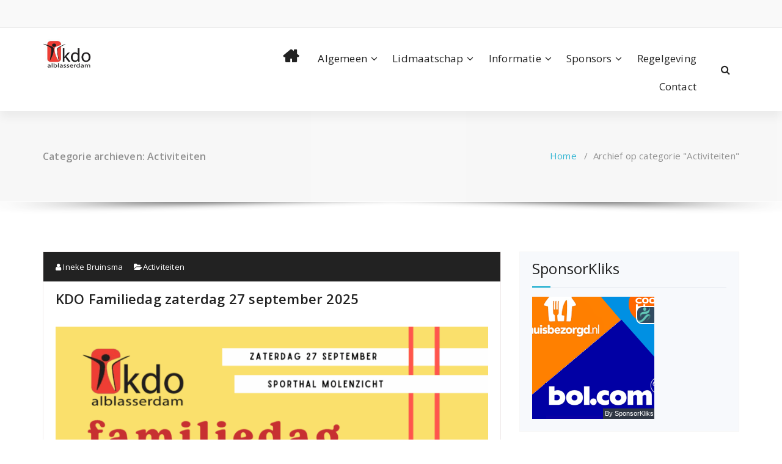

--- FILE ---
content_type: text/html; charset=UTF-8
request_url: https://kdo-alblasserdam.nl/category/activiteiten/
body_size: 12396
content:
<!DOCTYPE html>
<html lang="nl-NL">
	<head>
	<meta charset="UTF-8">
	<meta name="viewport" content="width=device-width, initial-scale=1">
	<link rel="profile" href="https://gmpg.org/xfn/11">
	
	<title>Activiteiten &#8211; Turn- en Gymvereniging KDO</title>
<meta name='robots' content='max-image-preview:large' />
	<style>img:is([sizes="auto" i], [sizes^="auto," i]) { contain-intrinsic-size: 3000px 1500px }</style>
	<link rel='dns-prefetch' href='//fonts.googleapis.com' />
<link rel="alternate" type="application/rss+xml" title="Turn- en Gymvereniging KDO &raquo; feed" href="https://kdo-alblasserdam.nl/feed/" />
<link rel="alternate" type="application/rss+xml" title="Turn- en Gymvereniging KDO &raquo; reacties feed" href="https://kdo-alblasserdam.nl/comments/feed/" />
<link rel="alternate" type="application/rss+xml" title="Turn- en Gymvereniging KDO &raquo; Activiteiten categorie feed" href="https://kdo-alblasserdam.nl/category/activiteiten/feed/" />
<script type="text/javascript">
/* <![CDATA[ */
window._wpemojiSettings = {"baseUrl":"https:\/\/s.w.org\/images\/core\/emoji\/16.0.1\/72x72\/","ext":".png","svgUrl":"https:\/\/s.w.org\/images\/core\/emoji\/16.0.1\/svg\/","svgExt":".svg","source":{"concatemoji":"https:\/\/kdo-alblasserdam.nl\/wp-includes\/js\/wp-emoji-release.min.js?ver=7833342f8d1fc78e1d65862334271b55"}};
/*! This file is auto-generated */
!function(s,n){var o,i,e;function c(e){try{var t={supportTests:e,timestamp:(new Date).valueOf()};sessionStorage.setItem(o,JSON.stringify(t))}catch(e){}}function p(e,t,n){e.clearRect(0,0,e.canvas.width,e.canvas.height),e.fillText(t,0,0);var t=new Uint32Array(e.getImageData(0,0,e.canvas.width,e.canvas.height).data),a=(e.clearRect(0,0,e.canvas.width,e.canvas.height),e.fillText(n,0,0),new Uint32Array(e.getImageData(0,0,e.canvas.width,e.canvas.height).data));return t.every(function(e,t){return e===a[t]})}function u(e,t){e.clearRect(0,0,e.canvas.width,e.canvas.height),e.fillText(t,0,0);for(var n=e.getImageData(16,16,1,1),a=0;a<n.data.length;a++)if(0!==n.data[a])return!1;return!0}function f(e,t,n,a){switch(t){case"flag":return n(e,"\ud83c\udff3\ufe0f\u200d\u26a7\ufe0f","\ud83c\udff3\ufe0f\u200b\u26a7\ufe0f")?!1:!n(e,"\ud83c\udde8\ud83c\uddf6","\ud83c\udde8\u200b\ud83c\uddf6")&&!n(e,"\ud83c\udff4\udb40\udc67\udb40\udc62\udb40\udc65\udb40\udc6e\udb40\udc67\udb40\udc7f","\ud83c\udff4\u200b\udb40\udc67\u200b\udb40\udc62\u200b\udb40\udc65\u200b\udb40\udc6e\u200b\udb40\udc67\u200b\udb40\udc7f");case"emoji":return!a(e,"\ud83e\udedf")}return!1}function g(e,t,n,a){var r="undefined"!=typeof WorkerGlobalScope&&self instanceof WorkerGlobalScope?new OffscreenCanvas(300,150):s.createElement("canvas"),o=r.getContext("2d",{willReadFrequently:!0}),i=(o.textBaseline="top",o.font="600 32px Arial",{});return e.forEach(function(e){i[e]=t(o,e,n,a)}),i}function t(e){var t=s.createElement("script");t.src=e,t.defer=!0,s.head.appendChild(t)}"undefined"!=typeof Promise&&(o="wpEmojiSettingsSupports",i=["flag","emoji"],n.supports={everything:!0,everythingExceptFlag:!0},e=new Promise(function(e){s.addEventListener("DOMContentLoaded",e,{once:!0})}),new Promise(function(t){var n=function(){try{var e=JSON.parse(sessionStorage.getItem(o));if("object"==typeof e&&"number"==typeof e.timestamp&&(new Date).valueOf()<e.timestamp+604800&&"object"==typeof e.supportTests)return e.supportTests}catch(e){}return null}();if(!n){if("undefined"!=typeof Worker&&"undefined"!=typeof OffscreenCanvas&&"undefined"!=typeof URL&&URL.createObjectURL&&"undefined"!=typeof Blob)try{var e="postMessage("+g.toString()+"("+[JSON.stringify(i),f.toString(),p.toString(),u.toString()].join(",")+"));",a=new Blob([e],{type:"text/javascript"}),r=new Worker(URL.createObjectURL(a),{name:"wpTestEmojiSupports"});return void(r.onmessage=function(e){c(n=e.data),r.terminate(),t(n)})}catch(e){}c(n=g(i,f,p,u))}t(n)}).then(function(e){for(var t in e)n.supports[t]=e[t],n.supports.everything=n.supports.everything&&n.supports[t],"flag"!==t&&(n.supports.everythingExceptFlag=n.supports.everythingExceptFlag&&n.supports[t]);n.supports.everythingExceptFlag=n.supports.everythingExceptFlag&&!n.supports.flag,n.DOMReady=!1,n.readyCallback=function(){n.DOMReady=!0}}).then(function(){return e}).then(function(){var e;n.supports.everything||(n.readyCallback(),(e=n.source||{}).concatemoji?t(e.concatemoji):e.wpemoji&&e.twemoji&&(t(e.twemoji),t(e.wpemoji)))}))}((window,document),window._wpemojiSettings);
/* ]]> */
</script>
<style id='wp-emoji-styles-inline-css' type='text/css'>

	img.wp-smiley, img.emoji {
		display: inline !important;
		border: none !important;
		box-shadow: none !important;
		height: 1em !important;
		width: 1em !important;
		margin: 0 0.07em !important;
		vertical-align: -0.1em !important;
		background: none !important;
		padding: 0 !important;
	}
</style>
<link rel='stylesheet' id='wp-block-library-css' href='https://kdo-alblasserdam.nl/wp-includes/css/dist/block-library/style.min.css?ver=7833342f8d1fc78e1d65862334271b55' type='text/css' media='all' />
<style id='classic-theme-styles-inline-css' type='text/css'>
/*! This file is auto-generated */
.wp-block-button__link{color:#fff;background-color:#32373c;border-radius:9999px;box-shadow:none;text-decoration:none;padding:calc(.667em + 2px) calc(1.333em + 2px);font-size:1.125em}.wp-block-file__button{background:#32373c;color:#fff;text-decoration:none}
</style>
<style id='global-styles-inline-css' type='text/css'>
:root{--wp--preset--aspect-ratio--square: 1;--wp--preset--aspect-ratio--4-3: 4/3;--wp--preset--aspect-ratio--3-4: 3/4;--wp--preset--aspect-ratio--3-2: 3/2;--wp--preset--aspect-ratio--2-3: 2/3;--wp--preset--aspect-ratio--16-9: 16/9;--wp--preset--aspect-ratio--9-16: 9/16;--wp--preset--color--black: #000000;--wp--preset--color--cyan-bluish-gray: #abb8c3;--wp--preset--color--white: #ffffff;--wp--preset--color--pale-pink: #f78da7;--wp--preset--color--vivid-red: #cf2e2e;--wp--preset--color--luminous-vivid-orange: #ff6900;--wp--preset--color--luminous-vivid-amber: #fcb900;--wp--preset--color--light-green-cyan: #7bdcb5;--wp--preset--color--vivid-green-cyan: #00d084;--wp--preset--color--pale-cyan-blue: #8ed1fc;--wp--preset--color--vivid-cyan-blue: #0693e3;--wp--preset--color--vivid-purple: #9b51e0;--wp--preset--gradient--vivid-cyan-blue-to-vivid-purple: linear-gradient(135deg,rgba(6,147,227,1) 0%,rgb(155,81,224) 100%);--wp--preset--gradient--light-green-cyan-to-vivid-green-cyan: linear-gradient(135deg,rgb(122,220,180) 0%,rgb(0,208,130) 100%);--wp--preset--gradient--luminous-vivid-amber-to-luminous-vivid-orange: linear-gradient(135deg,rgba(252,185,0,1) 0%,rgba(255,105,0,1) 100%);--wp--preset--gradient--luminous-vivid-orange-to-vivid-red: linear-gradient(135deg,rgba(255,105,0,1) 0%,rgb(207,46,46) 100%);--wp--preset--gradient--very-light-gray-to-cyan-bluish-gray: linear-gradient(135deg,rgb(238,238,238) 0%,rgb(169,184,195) 100%);--wp--preset--gradient--cool-to-warm-spectrum: linear-gradient(135deg,rgb(74,234,220) 0%,rgb(151,120,209) 20%,rgb(207,42,186) 40%,rgb(238,44,130) 60%,rgb(251,105,98) 80%,rgb(254,248,76) 100%);--wp--preset--gradient--blush-light-purple: linear-gradient(135deg,rgb(255,206,236) 0%,rgb(152,150,240) 100%);--wp--preset--gradient--blush-bordeaux: linear-gradient(135deg,rgb(254,205,165) 0%,rgb(254,45,45) 50%,rgb(107,0,62) 100%);--wp--preset--gradient--luminous-dusk: linear-gradient(135deg,rgb(255,203,112) 0%,rgb(199,81,192) 50%,rgb(65,88,208) 100%);--wp--preset--gradient--pale-ocean: linear-gradient(135deg,rgb(255,245,203) 0%,rgb(182,227,212) 50%,rgb(51,167,181) 100%);--wp--preset--gradient--electric-grass: linear-gradient(135deg,rgb(202,248,128) 0%,rgb(113,206,126) 100%);--wp--preset--gradient--midnight: linear-gradient(135deg,rgb(2,3,129) 0%,rgb(40,116,252) 100%);--wp--preset--font-size--small: 13px;--wp--preset--font-size--medium: 20px;--wp--preset--font-size--large: 36px;--wp--preset--font-size--x-large: 42px;--wp--preset--spacing--20: 0.44rem;--wp--preset--spacing--30: 0.67rem;--wp--preset--spacing--40: 1rem;--wp--preset--spacing--50: 1.5rem;--wp--preset--spacing--60: 2.25rem;--wp--preset--spacing--70: 3.38rem;--wp--preset--spacing--80: 5.06rem;--wp--preset--shadow--natural: 6px 6px 9px rgba(0, 0, 0, 0.2);--wp--preset--shadow--deep: 12px 12px 50px rgba(0, 0, 0, 0.4);--wp--preset--shadow--sharp: 6px 6px 0px rgba(0, 0, 0, 0.2);--wp--preset--shadow--outlined: 6px 6px 0px -3px rgba(255, 255, 255, 1), 6px 6px rgba(0, 0, 0, 1);--wp--preset--shadow--crisp: 6px 6px 0px rgba(0, 0, 0, 1);}:where(.is-layout-flex){gap: 0.5em;}:where(.is-layout-grid){gap: 0.5em;}body .is-layout-flex{display: flex;}.is-layout-flex{flex-wrap: wrap;align-items: center;}.is-layout-flex > :is(*, div){margin: 0;}body .is-layout-grid{display: grid;}.is-layout-grid > :is(*, div){margin: 0;}:where(.wp-block-columns.is-layout-flex){gap: 2em;}:where(.wp-block-columns.is-layout-grid){gap: 2em;}:where(.wp-block-post-template.is-layout-flex){gap: 1.25em;}:where(.wp-block-post-template.is-layout-grid){gap: 1.25em;}.has-black-color{color: var(--wp--preset--color--black) !important;}.has-cyan-bluish-gray-color{color: var(--wp--preset--color--cyan-bluish-gray) !important;}.has-white-color{color: var(--wp--preset--color--white) !important;}.has-pale-pink-color{color: var(--wp--preset--color--pale-pink) !important;}.has-vivid-red-color{color: var(--wp--preset--color--vivid-red) !important;}.has-luminous-vivid-orange-color{color: var(--wp--preset--color--luminous-vivid-orange) !important;}.has-luminous-vivid-amber-color{color: var(--wp--preset--color--luminous-vivid-amber) !important;}.has-light-green-cyan-color{color: var(--wp--preset--color--light-green-cyan) !important;}.has-vivid-green-cyan-color{color: var(--wp--preset--color--vivid-green-cyan) !important;}.has-pale-cyan-blue-color{color: var(--wp--preset--color--pale-cyan-blue) !important;}.has-vivid-cyan-blue-color{color: var(--wp--preset--color--vivid-cyan-blue) !important;}.has-vivid-purple-color{color: var(--wp--preset--color--vivid-purple) !important;}.has-black-background-color{background-color: var(--wp--preset--color--black) !important;}.has-cyan-bluish-gray-background-color{background-color: var(--wp--preset--color--cyan-bluish-gray) !important;}.has-white-background-color{background-color: var(--wp--preset--color--white) !important;}.has-pale-pink-background-color{background-color: var(--wp--preset--color--pale-pink) !important;}.has-vivid-red-background-color{background-color: var(--wp--preset--color--vivid-red) !important;}.has-luminous-vivid-orange-background-color{background-color: var(--wp--preset--color--luminous-vivid-orange) !important;}.has-luminous-vivid-amber-background-color{background-color: var(--wp--preset--color--luminous-vivid-amber) !important;}.has-light-green-cyan-background-color{background-color: var(--wp--preset--color--light-green-cyan) !important;}.has-vivid-green-cyan-background-color{background-color: var(--wp--preset--color--vivid-green-cyan) !important;}.has-pale-cyan-blue-background-color{background-color: var(--wp--preset--color--pale-cyan-blue) !important;}.has-vivid-cyan-blue-background-color{background-color: var(--wp--preset--color--vivid-cyan-blue) !important;}.has-vivid-purple-background-color{background-color: var(--wp--preset--color--vivid-purple) !important;}.has-black-border-color{border-color: var(--wp--preset--color--black) !important;}.has-cyan-bluish-gray-border-color{border-color: var(--wp--preset--color--cyan-bluish-gray) !important;}.has-white-border-color{border-color: var(--wp--preset--color--white) !important;}.has-pale-pink-border-color{border-color: var(--wp--preset--color--pale-pink) !important;}.has-vivid-red-border-color{border-color: var(--wp--preset--color--vivid-red) !important;}.has-luminous-vivid-orange-border-color{border-color: var(--wp--preset--color--luminous-vivid-orange) !important;}.has-luminous-vivid-amber-border-color{border-color: var(--wp--preset--color--luminous-vivid-amber) !important;}.has-light-green-cyan-border-color{border-color: var(--wp--preset--color--light-green-cyan) !important;}.has-vivid-green-cyan-border-color{border-color: var(--wp--preset--color--vivid-green-cyan) !important;}.has-pale-cyan-blue-border-color{border-color: var(--wp--preset--color--pale-cyan-blue) !important;}.has-vivid-cyan-blue-border-color{border-color: var(--wp--preset--color--vivid-cyan-blue) !important;}.has-vivid-purple-border-color{border-color: var(--wp--preset--color--vivid-purple) !important;}.has-vivid-cyan-blue-to-vivid-purple-gradient-background{background: var(--wp--preset--gradient--vivid-cyan-blue-to-vivid-purple) !important;}.has-light-green-cyan-to-vivid-green-cyan-gradient-background{background: var(--wp--preset--gradient--light-green-cyan-to-vivid-green-cyan) !important;}.has-luminous-vivid-amber-to-luminous-vivid-orange-gradient-background{background: var(--wp--preset--gradient--luminous-vivid-amber-to-luminous-vivid-orange) !important;}.has-luminous-vivid-orange-to-vivid-red-gradient-background{background: var(--wp--preset--gradient--luminous-vivid-orange-to-vivid-red) !important;}.has-very-light-gray-to-cyan-bluish-gray-gradient-background{background: var(--wp--preset--gradient--very-light-gray-to-cyan-bluish-gray) !important;}.has-cool-to-warm-spectrum-gradient-background{background: var(--wp--preset--gradient--cool-to-warm-spectrum) !important;}.has-blush-light-purple-gradient-background{background: var(--wp--preset--gradient--blush-light-purple) !important;}.has-blush-bordeaux-gradient-background{background: var(--wp--preset--gradient--blush-bordeaux) !important;}.has-luminous-dusk-gradient-background{background: var(--wp--preset--gradient--luminous-dusk) !important;}.has-pale-ocean-gradient-background{background: var(--wp--preset--gradient--pale-ocean) !important;}.has-electric-grass-gradient-background{background: var(--wp--preset--gradient--electric-grass) !important;}.has-midnight-gradient-background{background: var(--wp--preset--gradient--midnight) !important;}.has-small-font-size{font-size: var(--wp--preset--font-size--small) !important;}.has-medium-font-size{font-size: var(--wp--preset--font-size--medium) !important;}.has-large-font-size{font-size: var(--wp--preset--font-size--large) !important;}.has-x-large-font-size{font-size: var(--wp--preset--font-size--x-large) !important;}
:where(.wp-block-post-template.is-layout-flex){gap: 1.25em;}:where(.wp-block-post-template.is-layout-grid){gap: 1.25em;}
:where(.wp-block-columns.is-layout-flex){gap: 2em;}:where(.wp-block-columns.is-layout-grid){gap: 2em;}
:root :where(.wp-block-pullquote){font-size: 1.5em;line-height: 1.6;}
</style>
<link rel='stylesheet' id='specia-style-css' href='https://kdo-alblasserdam.nl/wp-content/themes/specia/style.css?ver=7833342f8d1fc78e1d65862334271b55' type='text/css' media='all' />
<style id='specia-style-inline-css' type='text/css'>
.bt-primary,a.bt-primary,button.bt-primary,.more-link,a.more-link, .wpcf7-submit,input.wpcf7-submit,div.tagcloud a,.widget .woocommerce-product-search input[type='search'],.widget .search-form input[type='search'],input[type='submit'],button[type='submit'],.woo-sidebar .woocommerce-mini-cart__buttons.buttons .button,footer .woocommerce-mini-cart__buttons.buttons .button,.woocommerce ul.products li.product .button, .woocommerce nav.woocommerce-pagination ul li a,.woocommerce nav.woocommerce-pagination ul li span,.top-scroll,.woocommerce-cart .wc-proceed-to-checkout a.checkout-button,.woocommerce table.cart td.actions .input-text,.woocommerce-page #content table.cart td.actions .input-text,.woocommerce-page table.cart td.actions .input-text,.wp-block-search .wp-block-search__input, .wp-block-loginout a, .woocommerce a.button, .woocommerce span.onsale {
					border-radius: 100px !important;
				}

</style>
<link rel='stylesheet' id='specia-default-css' href='https://kdo-alblasserdam.nl/wp-content/themes/specia/css/colors/default.css?ver=7833342f8d1fc78e1d65862334271b55' type='text/css' media='all' />
<link rel='stylesheet' id='owl-carousel-css' href='https://kdo-alblasserdam.nl/wp-content/themes/specia/css/owl.carousel.css?ver=7833342f8d1fc78e1d65862334271b55' type='text/css' media='all' />
<link rel='stylesheet' id='bootstrap-css' href='https://kdo-alblasserdam.nl/wp-content/themes/specia/css/bootstrap.min.css?ver=7833342f8d1fc78e1d65862334271b55' type='text/css' media='all' />
<link rel='stylesheet' id='woo-css' href='https://kdo-alblasserdam.nl/wp-content/themes/specia/css/woo.css?ver=7833342f8d1fc78e1d65862334271b55' type='text/css' media='all' />
<link rel='stylesheet' id='specia-form-css' href='https://kdo-alblasserdam.nl/wp-content/themes/specia/css/form.css?ver=7833342f8d1fc78e1d65862334271b55' type='text/css' media='all' />
<link rel='stylesheet' id='specia-typography-css' href='https://kdo-alblasserdam.nl/wp-content/themes/specia/css/typography.css?ver=7833342f8d1fc78e1d65862334271b55' type='text/css' media='all' />
<link rel='stylesheet' id='specia-media-query-css' href='https://kdo-alblasserdam.nl/wp-content/themes/specia/css/media-query.css?ver=7833342f8d1fc78e1d65862334271b55' type='text/css' media='all' />
<link rel='stylesheet' id='specia-widget-css' href='https://kdo-alblasserdam.nl/wp-content/themes/specia/css/widget.css?ver=7833342f8d1fc78e1d65862334271b55' type='text/css' media='all' />
<link rel='stylesheet' id='specia-top-widget-css' href='https://kdo-alblasserdam.nl/wp-content/themes/specia/css/top-widget.css?ver=7833342f8d1fc78e1d65862334271b55' type='text/css' media='all' />
<link rel='stylesheet' id='specia-text-animate-css' href='https://kdo-alblasserdam.nl/wp-content/themes/specia/css/text-animate.css?ver=7833342f8d1fc78e1d65862334271b55' type='text/css' media='all' />
<link rel='stylesheet' id='animate-css' href='https://kdo-alblasserdam.nl/wp-content/themes/specia/css/animate.min.css?ver=7833342f8d1fc78e1d65862334271b55' type='text/css' media='all' />
<link rel='stylesheet' id='specia-text-rotator-css' href='https://kdo-alblasserdam.nl/wp-content/themes/specia/css/text-rotator.css?ver=7833342f8d1fc78e1d65862334271b55' type='text/css' media='all' />
<link rel='stylesheet' id='specia-menus-css' href='https://kdo-alblasserdam.nl/wp-content/themes/specia/css/menus.css?ver=7833342f8d1fc78e1d65862334271b55' type='text/css' media='all' />
<link rel='stylesheet' id='font-awesome-css' href='https://kdo-alblasserdam.nl/wp-content/themes/specia/css/fonts/font-awesome/css/font-awesome.min.css?ver=7833342f8d1fc78e1d65862334271b55' type='text/css' media='all' />
<link rel='stylesheet' id='specia-fonts-css' href='//fonts.googleapis.com/css?family=Open+Sans%3A300%2C400%2C600%2C700%2C800%7CRaleway%3A400%2C700&#038;subset=latin%2Clatin-ext' type='text/css' media='all' />
<script type="text/javascript" src="https://kdo-alblasserdam.nl/wp-includes/js/jquery/jquery.min.js?ver=3.7.1" id="jquery-core-js"></script>
<script type="text/javascript" src="https://kdo-alblasserdam.nl/wp-includes/js/jquery/jquery-migrate.min.js?ver=3.4.1" id="jquery-migrate-js"></script>
<script type="text/javascript" src="https://kdo-alblasserdam.nl/wp-content/themes/specia/js/bootstrap.min.js?ver=7833342f8d1fc78e1d65862334271b55" id="bootstrap-js"></script>
<script type="text/javascript" src="https://kdo-alblasserdam.nl/wp-content/themes/specia/js/owl.carousel.min.js?ver=7833342f8d1fc78e1d65862334271b55" id="owl-carousel-js"></script>
<script type="text/javascript" src="https://kdo-alblasserdam.nl/wp-content/themes/specia/js/jquery.simple-text-rotator.min.js?ver=7833342f8d1fc78e1d65862334271b55" id="jquery-text-rotator-js"></script>
<script type="text/javascript" src="https://kdo-alblasserdam.nl/wp-content/themes/specia/js/wow.min.js?ver=7833342f8d1fc78e1d65862334271b55" id="wow-min-js"></script>
<script type="text/javascript" src="https://kdo-alblasserdam.nl/wp-content/themes/specia/js/component.min.js?ver=7833342f8d1fc78e1d65862334271b55" id="specia-service-component-js"></script>
<script type="text/javascript" src="https://kdo-alblasserdam.nl/wp-content/themes/specia/js/modernizr.custom.min.js?ver=7833342f8d1fc78e1d65862334271b55" id="specia-service-modernizr-custom-js"></script>
<script type="text/javascript" src="https://kdo-alblasserdam.nl/wp-content/themes/specia/js/custom.js?ver=7833342f8d1fc78e1d65862334271b55" id="specia-custom-js-js"></script>
<link rel="https://api.w.org/" href="https://kdo-alblasserdam.nl/wp-json/" /><link rel="alternate" title="JSON" type="application/json" href="https://kdo-alblasserdam.nl/wp-json/wp/v2/categories/7" /><link rel="EditURI" type="application/rsd+xml" title="RSD" href="https://kdo-alblasserdam.nl/xmlrpc.php?rsd" />

<link rel="icon" href="https://kdo-alblasserdam.nl/wp-content/uploads/2019/01/cropped-kdo-logo-1-1-32x32.jpg" sizes="32x32" />
<link rel="icon" href="https://kdo-alblasserdam.nl/wp-content/uploads/2019/01/cropped-kdo-logo-1-1-192x192.jpg" sizes="192x192" />
<link rel="apple-touch-icon" href="https://kdo-alblasserdam.nl/wp-content/uploads/2019/01/cropped-kdo-logo-1-1-180x180.jpg" />
<meta name="msapplication-TileImage" content="https://kdo-alblasserdam.nl/wp-content/uploads/2019/01/cropped-kdo-logo-1-1-270x270.jpg" />
		<style type="text/css" id="wp-custom-css">
			@media (min-width: 992px) {
  li.home-icon > a { font-size: 0; padding-left: 8px; padding-right: 8px; }
  li.home-icon > a::before {
    /* Works with FA5/FA6/FA4 font family names */
    font-family: "Font Awesome 6 Free","Font Awesome 5 Free","FontAwesome";
    font-weight: 900;         /* solid */
    content: "\f015";         /* home icon */
    font-size: 28px;
    line-height: 2;
  }
}
		</style>
		</head>

<body class="archive category category-activiteiten category-7 wp-custom-logo wp-theme-specia">
<div id="page" class="site">
	<a class="skip-link screen-reader-text" href="#content">Ga naar de inhoud</a>

	


<header id="header-section" class="header nav-specia" role="banner">
		<div id="unique-header" class="header-top-info d-lg-block d-none wow fadeInDown">
		<div class="header-widget">
			<div class="container">
				<div class="row">
					<div class="col-lg-6 col-12">
						<div id="header-top-left" class="text-lg-left text-center">
							<!-- Start Social Media Icons -->
											
									                	<!-- /End Social Media Icons-->
						</div>
					</div>
					<div class="col-lg-6 col-12">
						<div id="header-top-right" class="text-lg-right text-center">
																					
						</div>
					</div>
				</div>
			</div>
		</div>
	</div>
	
	<div class="navigator-wrapper">
		<!-- Mobile Toggle -->
	    <div class="theme-mobile-nav d-lg-none d-block ">
	        <div class="container">
	            <div class="row">
	                <div class="col-md-12">
	                    <div class="theme-mobile-menu">
	                        <div class="headtop-mobi">
	                            <div class="headtop-shift">
	                                <a href="javascript:void(0);" class="header-sidebar-toggle open-toggle"><span></span></a>
	                                <a href="javascript:void(0);" class="header-sidebar-toggle close-button"><span></span></a>
	                                <div id="mob-h-top" class="mobi-head-top animated"></div>
	                            </div>
	                        </div>
	                        <div class="mobile-logo">
                             	<a href="https://kdo-alblasserdam.nl/" class="custom-logo-link" rel="home"><img width="335" height="200" src="https://kdo-alblasserdam.nl/wp-content/uploads/2019/01/cropped-kdo-logo-1-2.jpg" class="custom-logo navbar-brand" alt="Turn- en Gymvereniging KDO" decoding="async" fetchpriority="high" srcset="https://kdo-alblasserdam.nl/wp-content/uploads/2019/01/cropped-kdo-logo-1-2.jpg 335w, https://kdo-alblasserdam.nl/wp-content/uploads/2019/01/cropped-kdo-logo-1-2-300x179.jpg 300w" sizes="(max-width: 335px) 100vw, 335px" /></a>	                        </div>
	                        <div class="menu-toggle-wrap">
	                            <div class="hamburger-menu">
	                                <a href="javascript:void(0);" class="menu-toggle">
	                                    <div class="top-bun"></div>
	                                    <div class="meat"></div>
	                                    <div class="bottom-bun"></div>
	                                </a>
	                            </div>
	                        </div>
	                        <div id="mobile-m" class="mobile-menu">
	                            <div class="mobile-menu-shift">
	                                <a href="javascript:void(0);" class="close-style close-menu"></a>
	                            </div>
	                        </div>
	                    </div>
	                </div>
	            </div>
	        </div>
	    </div>
	    <!-- / -->

	    <!-- Top Menu -->
	    <div class="xl-nav-area d-none d-lg-block">
	        <div class="navigation ">
	            <div class="container">
	                <div class="row">
	                    <div class="col-md-3 my-auto">
	                        <div class="logo">
                                <a href="https://kdo-alblasserdam.nl/" class="custom-logo-link" rel="home"><img width="335" height="200" src="https://kdo-alblasserdam.nl/wp-content/uploads/2019/01/cropped-kdo-logo-1-2.jpg" class="custom-logo navbar-brand" alt="Turn- en Gymvereniging KDO" decoding="async" srcset="https://kdo-alblasserdam.nl/wp-content/uploads/2019/01/cropped-kdo-logo-1-2.jpg 335w, https://kdo-alblasserdam.nl/wp-content/uploads/2019/01/cropped-kdo-logo-1-2-300x179.jpg 300w" sizes="(max-width: 335px) 100vw, 335px" /></a>	                        </div>
	                    </div>
	                    <div class="col-md-9 my-auto">
	                        <div class="theme-menu">
	                            <nav class="menubar">
	                                <ul id="menu-hoofdmenu" class="menu-wrap"><li id="menu-item-2784" class="home-icon menu-item menu-item-type-custom menu-item-object-custom menu-item-home menu-item-2784"><a href="https://kdo-alblasserdam.nl/">Home</a></li>
<li id="menu-item-30" class="menu-item menu-item-type-post_type menu-item-object-page menu-item-has-children menu-item-30 dropdown"><a href="https://kdo-alblasserdam.nl/algemeen/">Algemeen</a><span class="mobi_drop d-lg-none"><a href="#" class="fa fa-plus"></a></span>
<ul class="dropdown-menu">
	<li id="menu-item-187" class="menu-item menu-item-type-post_type menu-item-object-page menu-item-187"><a href="https://kdo-alblasserdam.nl/kdo-1909-heden/">KDO:1909 &#8211; heden</a></li>
	<li id="menu-item-31" class="menu-item menu-item-type-post_type menu-item-object-page menu-item-31"><a href="https://kdo-alblasserdam.nl/bestuur/">Bestuur</a></li>
	<li id="menu-item-42" class="menu-item menu-item-type-post_type menu-item-object-page menu-item-42"><a href="https://kdo-alblasserdam.nl/leiding/">Leiding</a></li>
	<li id="menu-item-225" class="menu-item menu-item-type-post_type menu-item-object-page menu-item-225"><a href="https://kdo-alblasserdam.nl/nieuwsbrieven-2/">Nieuwsbrieven en verslagen</a></li>
	<li id="menu-item-223" class="menu-item menu-item-type-post_type menu-item-object-page menu-item-223"><a href="https://kdo-alblasserdam.nl/jubileum-kdo4you/">Jubileum – KDO4you</a></li>
</ul>
</li>
<li id="menu-item-32" class="menu-item menu-item-type-post_type menu-item-object-page menu-item-has-children menu-item-32 dropdown"><a href="https://kdo-alblasserdam.nl/lidmaatschap/">Lidmaatschap</a><span class="mobi_drop d-lg-none"><a href="#" class="fa fa-plus"></a></span>
<ul class="dropdown-menu">
	<li id="menu-item-184" class="menu-item menu-item-type-post_type menu-item-object-page menu-item-184"><a href="https://kdo-alblasserdam.nl/lid-worden/">Lid worden?</a></li>
	<li id="menu-item-117" class="menu-item menu-item-type-post_type menu-item-object-page menu-item-117"><a href="https://kdo-alblasserdam.nl/contributie/">Contributie</a></li>
	<li id="menu-item-2307" class="menu-item menu-item-type-post_type menu-item-object-page menu-item-2307"><a href="https://kdo-alblasserdam.nl/lidmaatschap-wijzigen/">Wijziging lidmaatschap</a></li>
	<li id="menu-item-40" class="menu-item menu-item-type-post_type menu-item-object-page menu-item-40"><a href="https://kdo-alblasserdam.nl/lidmaatschap-opzeggen/">Opzegging lidmaatschap</a></li>
</ul>
</li>
<li id="menu-item-53" class="menu-item menu-item-type-post_type menu-item-object-page menu-item-has-children menu-item-53 dropdown"><a href="https://kdo-alblasserdam.nl/informatie/">Informatie</a><span class="mobi_drop d-lg-none"><a href="#" class="fa fa-plus"></a></span>
<ul class="dropdown-menu">
	<li id="menu-item-232" class="menu-item menu-item-type-post_type menu-item-object-page menu-item-232"><a href="https://kdo-alblasserdam.nl/lesrooster/">Lesrooster</a></li>
	<li id="menu-item-224" class="menu-item menu-item-type-post_type menu-item-object-page menu-item-224"><a href="https://kdo-alblasserdam.nl/informatieboekje/">Informatieboekje</a></li>
	<li id="menu-item-363" class="menu-item menu-item-type-post_type menu-item-object-page menu-item-has-children menu-item-363 dropdown dropdown-submenu"><a href="https://kdo-alblasserdam.nl/recreatie/">Recreatiesport</a><span class="mobi_drop d-lg-none"><a href="#" class="fa fa-plus"></a></span>
	<ul class="dropdown-menu">
		<li id="menu-item-2683" class="menu-item menu-item-type-post_type menu-item-object-page menu-item-2683"><a href="https://kdo-alblasserdam.nl/freerunning/">Freerunning</a></li>
		<li id="menu-item-2679" class="menu-item menu-item-type-post_type menu-item-object-page menu-item-2679"><a href="https://kdo-alblasserdam.nl/kdo-classics/">KDO Classics</a></li>
		<li id="menu-item-359" class="menu-item menu-item-type-post_type menu-item-object-page menu-item-359"><a href="https://kdo-alblasserdam.nl/peuter-en-kleutergym/">Kleutergym</a></li>
		<li id="menu-item-360" class="menu-item menu-item-type-post_type menu-item-object-page menu-item-360"><a href="https://kdo-alblasserdam.nl/ouder-en-kindgym/">Ouder- en kindgym</a></li>
		<li id="menu-item-357" class="menu-item menu-item-type-post_type menu-item-object-page menu-item-357"><a href="https://kdo-alblasserdam.nl/recreatiegym-jongens/">Recreatiegym jongens</a></li>
		<li id="menu-item-358" class="menu-item menu-item-type-post_type menu-item-object-page menu-item-358"><a href="https://kdo-alblasserdam.nl/recreatiegym-meisjes/">Recreatiegym meisjes</a></li>
		<li id="menu-item-356" class="menu-item menu-item-type-post_type menu-item-object-page menu-item-356"><a href="https://kdo-alblasserdam.nl/springgroep/">Springgroep</a></li>
	</ul>
</li>
	<li id="menu-item-362" class="menu-item menu-item-type-post_type menu-item-object-page menu-item-has-children menu-item-362 dropdown dropdown-submenu"><a href="https://kdo-alblasserdam.nl/wedstrijdsport/">Wedstrijdsport</a><span class="mobi_drop d-lg-none"><a href="#" class="fa fa-plus"></a></span>
	<ul class="dropdown-menu">
		<li id="menu-item-355" class="menu-item menu-item-type-post_type menu-item-object-page menu-item-355"><a href="https://kdo-alblasserdam.nl/basisselectie/">Basisselectie</a></li>
		<li id="menu-item-354" class="menu-item menu-item-type-post_type menu-item-object-page menu-item-354"><a href="https://kdo-alblasserdam.nl/nts-selectie-meisjes/">NTS selectie meisjes</a></li>
		<li id="menu-item-366" class="menu-item menu-item-type-post_type menu-item-object-page menu-item-366"><a href="https://kdo-alblasserdam.nl/nts-selectie-jongens/">NTS selectie jongens</a></li>
		<li id="menu-item-353" class="menu-item menu-item-type-post_type menu-item-object-page menu-item-353"><a href="https://kdo-alblasserdam.nl/rtt-selectie/">AVT selectie</a></li>
		<li id="menu-item-2780" class="menu-item menu-item-type-post_type menu-item-object-page menu-item-2780"><a href="https://kdo-alblasserdam.nl/wedstrijdsport/wedstrijdkosten/">Wedstrijdkosten</a></li>
	</ul>
</li>
	<li id="menu-item-361" class="menu-item menu-item-type-post_type menu-item-object-page menu-item-has-children menu-item-361 dropdown dropdown-submenu"><a href="https://kdo-alblasserdam.nl/conditie-dans/">Conditie / dans</a><span class="mobi_drop d-lg-none"><a href="#" class="fa fa-plus"></a></span>
	<ul class="dropdown-menu">
		<li id="menu-item-351" class="menu-item menu-item-type-post_type menu-item-object-page menu-item-351"><a href="https://kdo-alblasserdam.nl/gymfit/">Gymfit</a></li>
		<li id="menu-item-350" class="menu-item menu-item-type-post_type menu-item-object-page menu-item-350"><a href="https://kdo-alblasserdam.nl/sport-en-spel/">Sport en spel</a></li>
		<li id="menu-item-352" class="menu-item menu-item-type-post_type menu-item-object-page menu-item-352"><a href="https://kdo-alblasserdam.nl/streetdance/">Streetdance</a></li>
		<li id="menu-item-2178" class="menu-item menu-item-type-post_type menu-item-object-page menu-item-2178"><a href="https://kdo-alblasserdam.nl/conditie-dans/zumba/">Zumba</a></li>
	</ul>
</li>
</ul>
</li>
<li id="menu-item-214" class="menu-item menu-item-type-post_type menu-item-object-page menu-item-has-children menu-item-214 dropdown"><a href="https://kdo-alblasserdam.nl/onze-sponsors/">Sponsors</a><span class="mobi_drop d-lg-none"><a href="#" class="fa fa-plus"></a></span>
<ul class="dropdown-menu">
	<li id="menu-item-37" class="menu-item menu-item-type-post_type menu-item-object-page menu-item-37"><a href="https://kdo-alblasserdam.nl/sponsors/">Onze sponsors!</a></li>
	<li id="menu-item-38" class="menu-item menu-item-type-post_type menu-item-object-page menu-item-38"><a href="https://kdo-alblasserdam.nl/sponsor-worden/">Sponsor worden?</a></li>
	<li id="menu-item-250" class="menu-item menu-item-type-post_type menu-item-object-page menu-item-250"><a href="https://kdo-alblasserdam.nl/sponsor-kliks/">SponsorKliks</a></li>
</ul>
</li>
<li id="menu-item-34" class="menu-item menu-item-type-post_type menu-item-object-page menu-item-34"><a href="https://kdo-alblasserdam.nl/gedragsregels-en-privacyverklaring-kdo/">Regelgeving</a></li>
<li id="menu-item-2039" class="menu-item menu-item-type-post_type menu-item-object-page menu-item-2039"><a href="https://kdo-alblasserdam.nl/contact/">Contact</a></li>
</ul>                               
	                            </nav>
	                            <div class="menu-right">
	                                <ul class="wrap-right">
	                                    <li class="search-button">
	                                        <a href="#" id="view-search-btn" class="header-search-toggle"><i class="fa fa-search"></i></a>
	                                        <!-- Quik search -->
	                                        <div class="view-search-btn header-search-popup">
	                                            <form method="get" class="search-form" action="https://kdo-alblasserdam.nl/" aria-label="Zoeken op site">
	                                                <span class="screen-reader-text">Zoek naar:</span>
	                                                <input type="search" class="search-field header-search-field" placeholder="Typ om te zoeken" name="s" id="popfocus" value="" autofocus>
	                                                <a href="#" class="close-style header-search-close"></a>
	                                            </form>
	                                        </div>
	                                        <!-- / -->
	                                    </li>
											                                    	                                </ul>
	                            </div>
	                        </div>
	                    </div>
	                </div>
	            </div>
	        </div>
	    </div>
	</div>

</header>
<section class="breadcrumb shadow-one">
    <div class="background-overlay">
        <div class="container">
            <div class="row padding-top-40 padding-bottom-40">
                <div class="col-md-6 col-xs-12 col-sm-6">
                     <h2>
						Categorie archieven: Activiteiten					</h2>
                </div>

                <div class="col-md-6 col-xs-12 col-sm-6 breadcrumb-position">
					<ul class="page-breadcrumb">
						<li><a href="https://kdo-alblasserdam.nl">Home</a> &nbsp &#47; &nbsp<li class="active">Archief op categorie "Activiteiten"</li></li>                    </ul>
                </div>
            </div>
        </div>
    </div>
</section>

<div class="clearfix"></div>

	<div id="content" class="site-content" role="main">
<!-- Blog & Sidebar Section -->
<section class="page-wrapper">
	<div class="container">
		<div class="row padding-top-60 padding-bottom-60">
			
			<!--Blog Detail-->
			<div class="col-md-8" >
					
										
												
							<article id="post-2801" class="post-2801 post type-post status-publish format-standard hentry category-activiteiten">
        <a  href="https://kdo-alblasserdam.nl/kdo-familiedag-zaterdag-27-september-2025/" class="post-thumbnail" ></a>
	
    <footer class="entry-footer">
        <span class="byline">
            <span class="author vcard">
				<a class="url fn n" href="https://kdo-alblasserdam.nl/author/ineke/"><i class="fa fa-user"></i>  Ineke Bruinsma</a>
            </span>
        </span>

                <span class="cat-links">
            <a href="https://kdo-alblasserdam.nl/kdo-familiedag-zaterdag-27-september-2025/"><i class="fa fa-folder-open"></i><a href="https://kdo-alblasserdam.nl/category/activiteiten/" rel="category tag">Activiteiten</a></a>
        </span>
        
        
    </footer><!-- .entry-footer -->

    <header class="entry-header">
        <h2 class="entry-title"><a href="https://kdo-alblasserdam.nl/kdo-familiedag-zaterdag-27-september-2025/" rel="bookmark">KDO Familiedag zaterdag 27 september 2025</a></h2> 
    </header><!-- .entry-header -->

    <div class="entry-content">
       <p><img decoding="async" class="alignleft wp-image-2802" src="https://kdo-alblasserdam.nl/wp-content/uploads/2025/09/KDO-Familiedag-2025-817x1024.png" alt="" width="724" height="907" srcset="https://kdo-alblasserdam.nl/wp-content/uploads/2025/09/KDO-Familiedag-2025-817x1024.png 817w, https://kdo-alblasserdam.nl/wp-content/uploads/2025/09/KDO-Familiedag-2025-240x300.png 240w, https://kdo-alblasserdam.nl/wp-content/uploads/2025/09/KDO-Familiedag-2025-768x962.png 768w, https://kdo-alblasserdam.nl/wp-content/uploads/2025/09/KDO-Familiedag-2025-1226x1536.png 1226w, https://kdo-alblasserdam.nl/wp-content/uploads/2025/09/KDO-Familiedag-2025-1635x2048.png 1635w, https://kdo-alblasserdam.nl/wp-content/uploads/2025/09/KDO-Familiedag-2025.png 1920w" sizes="(max-width: 724px) 100vw, 724px" /></p>
<p>&nbsp;</p>
    </div><!-- .entry-content -->

</article>
					
												
							<article id="post-2796" class="post-2796 post type-post status-publish format-standard hentry category-activiteiten">
        <a  href="https://kdo-alblasserdam.nl/talententest-basisselectie/" class="post-thumbnail" ></a>
	
    <footer class="entry-footer">
        <span class="byline">
            <span class="author vcard">
				<a class="url fn n" href="https://kdo-alblasserdam.nl/author/ineke/"><i class="fa fa-user"></i>  Ineke Bruinsma</a>
            </span>
        </span>

                <span class="cat-links">
            <a href="https://kdo-alblasserdam.nl/talententest-basisselectie/"><i class="fa fa-folder-open"></i><a href="https://kdo-alblasserdam.nl/category/activiteiten/" rel="category tag">Activiteiten</a></a>
        </span>
        
        
    </footer><!-- .entry-footer -->

    <header class="entry-header">
        <h2 class="entry-title"><a href="https://kdo-alblasserdam.nl/talententest-basisselectie/" rel="bookmark">Talententest basisselectie</a></h2> 
    </header><!-- .entry-header -->

    <div class="entry-content">
       <p><img decoding="async" class="alignleft wp-image-2797 size-large" src="https://kdo-alblasserdam.nl/wp-content/uploads/2025/09/TalententestKDO_2025-10-04-724x1024.jpeg" alt="" width="724" height="1024" srcset="https://kdo-alblasserdam.nl/wp-content/uploads/2025/09/TalententestKDO_2025-10-04-724x1024.jpeg 724w, https://kdo-alblasserdam.nl/wp-content/uploads/2025/09/TalententestKDO_2025-10-04-212x300.jpeg 212w, https://kdo-alblasserdam.nl/wp-content/uploads/2025/09/TalententestKDO_2025-10-04-768x1086.jpeg 768w, https://kdo-alblasserdam.nl/wp-content/uploads/2025/09/TalententestKDO_2025-10-04-1086x1536.jpeg 1086w, https://kdo-alblasserdam.nl/wp-content/uploads/2025/09/TalententestKDO_2025-10-04.jpeg 1131w" sizes="(max-width: 724px) 100vw, 724px" /></p>
<p>&nbsp;</p>
    </div><!-- .entry-content -->

</article>
					
												
							<article id="post-2728" class="post-2728 post type-post status-publish format-standard hentry category-activiteiten category-recreatieturnen category-wedstrijden-damesselectie category-wedstrijden-herenselectie">
        <a  href="https://kdo-alblasserdam.nl/kdo-team-wedstrijd-5-juli-2025-meld-je-aan/" class="post-thumbnail" ></a>
	
    <footer class="entry-footer">
        <span class="byline">
            <span class="author vcard">
				<a class="url fn n" href="https://kdo-alblasserdam.nl/author/pim/"><i class="fa fa-user"></i>  Pim Groenendijk</a>
            </span>
        </span>

                <span class="cat-links">
            <a href="https://kdo-alblasserdam.nl/kdo-team-wedstrijd-5-juli-2025-meld-je-aan/"><i class="fa fa-folder-open"></i><a href="https://kdo-alblasserdam.nl/category/activiteiten/" rel="category tag">Activiteiten</a>,<a href="https://kdo-alblasserdam.nl/category/recreatieturnen/" rel="category tag">Recreatieturnen</a>,<a href="https://kdo-alblasserdam.nl/category/wedstrijden-damesselectie/" rel="category tag">Wedstrijden damesselectie</a>,<a href="https://kdo-alblasserdam.nl/category/wedstrijden-herenselectie/" rel="category tag">Wedstrijden herenselectie</a></a>
        </span>
        
        
    </footer><!-- .entry-footer -->

    <header class="entry-header">
        <h2 class="entry-title"><a href="https://kdo-alblasserdam.nl/kdo-team-wedstrijd-5-juli-2025-meld-je-aan/" rel="bookmark">KDO Team wedstrijd 5 juli 2025 &#8211; meld je aan!</a></h2> 
    </header><!-- .entry-header -->

    <div class="entry-content">
       <p>&nbsp;</p>
<p>&nbsp;</p>
<p><img decoding="async" class="alignleft wp-image-2729 size-large" src="https://kdo-alblasserdam.nl/wp-content/uploads/2025/05/OLW-25-poster-724x1024.jpg" alt="" width="724" height="1024" srcset="https://kdo-alblasserdam.nl/wp-content/uploads/2025/05/OLW-25-poster-724x1024.jpg 724w, https://kdo-alblasserdam.nl/wp-content/uploads/2025/05/OLW-25-poster-212x300.jpg 212w, https://kdo-alblasserdam.nl/wp-content/uploads/2025/05/OLW-25-poster-768x1086.jpg 768w, https://kdo-alblasserdam.nl/wp-content/uploads/2025/05/OLW-25-poster-1086x1536.jpg 1086w, https://kdo-alblasserdam.nl/wp-content/uploads/2025/05/OLW-25-poster.jpg 1131w" sizes="(max-width: 724px) 100vw, 724px" /></p>
<p>&nbsp;</p>
    </div><!-- .entry-content -->

</article>
					
												
							<article id="post-2599" class="post-2599 post type-post status-publish format-standard hentry category-activiteiten">
        <a  href="https://kdo-alblasserdam.nl/pietengym-3/" class="post-thumbnail" ></a>
	
    <footer class="entry-footer">
        <span class="byline">
            <span class="author vcard">
				<a class="url fn n" href="https://kdo-alblasserdam.nl/author/ineke/"><i class="fa fa-user"></i>  Ineke Bruinsma</a>
            </span>
        </span>

                <span class="cat-links">
            <a href="https://kdo-alblasserdam.nl/pietengym-3/"><i class="fa fa-folder-open"></i><a href="https://kdo-alblasserdam.nl/category/activiteiten/" rel="category tag">Activiteiten</a></a>
        </span>
        
        
    </footer><!-- .entry-footer -->

    <header class="entry-header">
        <h2 class="entry-title"><a href="https://kdo-alblasserdam.nl/pietengym-3/" rel="bookmark">Pietengym</a></h2> 
    </header><!-- .entry-header -->

    <div class="entry-content">
       <p><img loading="lazy" decoding="async" class="alignleft wp-image-2598" src="https://kdo-alblasserdam.nl/wp-content/uploads/2024/11/PHOTO-2024-10-23-16-55-52.jpg" alt="" width="400" height="565" srcset="https://kdo-alblasserdam.nl/wp-content/uploads/2024/11/PHOTO-2024-10-23-16-55-52.jpg 1415w, https://kdo-alblasserdam.nl/wp-content/uploads/2024/11/PHOTO-2024-10-23-16-55-52-212x300.jpg 212w, https://kdo-alblasserdam.nl/wp-content/uploads/2024/11/PHOTO-2024-10-23-16-55-52-724x1024.jpg 724w, https://kdo-alblasserdam.nl/wp-content/uploads/2024/11/PHOTO-2024-10-23-16-55-52-768x1086.jpg 768w, https://kdo-alblasserdam.nl/wp-content/uploads/2024/11/PHOTO-2024-10-23-16-55-52-1087x1536.jpg 1087w" sizes="auto, (max-width: 400px) 100vw, 400px" /></p>
<p>&nbsp;</p>
<p>&nbsp;</p>
<p>&nbsp;</p>
<p>&nbsp;</p>
<p>&nbsp;</p>
<p>&nbsp;</p>
<p>&nbsp;</p>
<p>&nbsp;</p>
<p>&nbsp;</p>
<p>&nbsp;</p>
<p>&nbsp;</p>
<p>&nbsp;</p>
<p>&nbsp;</p>
<p>&nbsp;</p>
<p>&nbsp;</p>
<p>&nbsp;</p>
    </div><!-- .entry-content -->

</article>
					
												
							<article id="post-2566" class="post-2566 post type-post status-publish format-standard hentry category-activiteiten">
        <a  href="https://kdo-alblasserdam.nl/fotos-kdo-115-jaar/" class="post-thumbnail" ></a>
	
    <footer class="entry-footer">
        <span class="byline">
            <span class="author vcard">
				<a class="url fn n" href="https://kdo-alblasserdam.nl/author/ineke/"><i class="fa fa-user"></i>  Ineke Bruinsma</a>
            </span>
        </span>

                <span class="cat-links">
            <a href="https://kdo-alblasserdam.nl/fotos-kdo-115-jaar/"><i class="fa fa-folder-open"></i><a href="https://kdo-alblasserdam.nl/category/activiteiten/" rel="category tag">Activiteiten</a></a>
        </span>
        
        
    </footer><!-- .entry-footer -->

    <header class="entry-header">
        <h2 class="entry-title"><a href="https://kdo-alblasserdam.nl/fotos-kdo-115-jaar/" rel="bookmark">Foto&#8217;s KDO 115 jaar</a></h2> 
    </header><!-- .entry-header -->

    <div class="entry-content">
       <p>We kijken terug op een hele mooie dag, wat hebben we genoten van een prachtige uitvoering! Geniet nog even na door <a href="https://1drv.ms/f/c/b40fefc944140b6f/EvWx3kn3OtJNheuZCODUtY4BNobOSqjPB2F2ejWlvYEr0A?e=puiW05">HIER</a> de foto&#8217;s te bekijken.</p>
<p><img loading="lazy" decoding="async" class="alignleft wp-image-2572" src="https://kdo-alblasserdam.nl/wp-content/uploads/2024/10/IMG_9781-2-683x1024.jpg" alt="" width="300" height="450" srcset="https://kdo-alblasserdam.nl/wp-content/uploads/2024/10/IMG_9781-2-683x1024.jpg 683w, https://kdo-alblasserdam.nl/wp-content/uploads/2024/10/IMG_9781-2-200x300.jpg 200w, https://kdo-alblasserdam.nl/wp-content/uploads/2024/10/IMG_9781-2-768x1152.jpg 768w, https://kdo-alblasserdam.nl/wp-content/uploads/2024/10/IMG_9781-2-1024x1536.jpg 1024w, https://kdo-alblasserdam.nl/wp-content/uploads/2024/10/IMG_9781-2-1365x2048.jpg 1365w, https://kdo-alblasserdam.nl/wp-content/uploads/2024/10/IMG_9781-2-scaled.jpg 1707w" sizes="auto, (max-width: 300px) 100vw, 300px" /><img loading="lazy" decoding="async" class="alignleft wp-image-2567" src="https://kdo-alblasserdam.nl/wp-content/uploads/2024/10/IMG_9147-683x1024.jpg" alt="" width="300" height="450" srcset="https://kdo-alblasserdam.nl/wp-content/uploads/2024/10/IMG_9147-683x1024.jpg 683w, https://kdo-alblasserdam.nl/wp-content/uploads/2024/10/IMG_9147-200x300.jpg 200w, https://kdo-alblasserdam.nl/wp-content/uploads/2024/10/IMG_9147-768x1152.jpg 768w, https://kdo-alblasserdam.nl/wp-content/uploads/2024/10/IMG_9147-1024x1536.jpg 1024w, https://kdo-alblasserdam.nl/wp-content/uploads/2024/10/IMG_9147-1365x2048.jpg 1365w, https://kdo-alblasserdam.nl/wp-content/uploads/2024/10/IMG_9147-scaled.jpg 1707w" sizes="auto, (max-width: 300px) 100vw, 300px" /></p>
<p>&nbsp;</p>
<p>&nbsp;</p>
<p>&nbsp;</p>
<p>&nbsp;</p>
<p>&nbsp;</p>
<p>&nbsp;</p>
<p>&nbsp;</p>
<p>&nbsp;</p>
<p>&nbsp;</p>
<p>&nbsp;</p>
<p>&nbsp;</p>
<p>&nbsp;</p>
<p>&nbsp;</p>
<p>&nbsp;</p>
<p><img loading="lazy" decoding="async" class="alignleft wp-image-2568" src="https://kdo-alblasserdam.nl/wp-content/uploads/2024/10/IMG_9184-683x1024.jpg" alt="" width="300" height="450" srcset="https://kdo-alblasserdam.nl/wp-content/uploads/2024/10/IMG_9184-683x1024.jpg 683w, https://kdo-alblasserdam.nl/wp-content/uploads/2024/10/IMG_9184-200x300.jpg 200w, https://kdo-alblasserdam.nl/wp-content/uploads/2024/10/IMG_9184-768x1152.jpg 768w, https://kdo-alblasserdam.nl/wp-content/uploads/2024/10/IMG_9184-1024x1536.jpg 1024w, https://kdo-alblasserdam.nl/wp-content/uploads/2024/10/IMG_9184-1365x2048.jpg 1365w, https://kdo-alblasserdam.nl/wp-content/uploads/2024/10/IMG_9184-scaled.jpg 1707w" sizes="auto, (max-width: 300px) 100vw, 300px" /><img loading="lazy" decoding="async" class="alignleft wp-image-2570" src="https://kdo-alblasserdam.nl/wp-content/uploads/2024/10/IMG_9930-683x1024.jpg" alt="" width="300" height="450" srcset="https://kdo-alblasserdam.nl/wp-content/uploads/2024/10/IMG_9930-683x1024.jpg 683w, https://kdo-alblasserdam.nl/wp-content/uploads/2024/10/IMG_9930-200x300.jpg 200w, https://kdo-alblasserdam.nl/wp-content/uploads/2024/10/IMG_9930-768x1152.jpg 768w, https://kdo-alblasserdam.nl/wp-content/uploads/2024/10/IMG_9930-1024x1536.jpg 1024w, https://kdo-alblasserdam.nl/wp-content/uploads/2024/10/IMG_9930-1365x2048.jpg 1365w, https://kdo-alblasserdam.nl/wp-content/uploads/2024/10/IMG_9930-scaled.jpg 1707w" sizes="auto, (max-width: 300px) 100vw, 300px" /></p>
<p>&nbsp;</p>
<p>&nbsp;</p>
<p>&nbsp;</p>
<p>&nbsp;</p>
<p>&nbsp;</p>
<p>&nbsp;</p>
<p>&nbsp;</p>
<p>&nbsp;</p>
<p>&nbsp;</p>
<p>&nbsp;</p>
<p>&nbsp;</p>
<p>&nbsp;</p>
<p>&nbsp;</p>
<p>&nbsp;</p>
    </div><!-- .entry-content -->

</article>
					
												
							<article id="post-2558" class="post-2558 post type-post status-publish format-standard hentry category-activiteiten">
        <a  href="https://kdo-alblasserdam.nl/kdo-115-jaar/" class="post-thumbnail" ></a>
	
    <footer class="entry-footer">
        <span class="byline">
            <span class="author vcard">
				<a class="url fn n" href="https://kdo-alblasserdam.nl/author/ineke/"><i class="fa fa-user"></i>  Ineke Bruinsma</a>
            </span>
        </span>

                <span class="cat-links">
            <a href="https://kdo-alblasserdam.nl/kdo-115-jaar/"><i class="fa fa-folder-open"></i><a href="https://kdo-alblasserdam.nl/category/activiteiten/" rel="category tag">Activiteiten</a></a>
        </span>
        
        
    </footer><!-- .entry-footer -->

    <header class="entry-header">
        <h2 class="entry-title"><a href="https://kdo-alblasserdam.nl/kdo-115-jaar/" rel="bookmark">KDO 115 jaar!</a></h2> 
    </header><!-- .entry-header -->

    <div class="entry-content">
       <p><img loading="lazy" decoding="async" class="alignleft size-large wp-image-2559" src="https://kdo-alblasserdam.nl/wp-content/uploads/2024/10/Flyer-115-jarig-jubileum--724x1024.jpeg" alt="" width="724" height="1024" srcset="https://kdo-alblasserdam.nl/wp-content/uploads/2024/10/Flyer-115-jarig-jubileum--724x1024.jpeg 724w, https://kdo-alblasserdam.nl/wp-content/uploads/2024/10/Flyer-115-jarig-jubileum--212x300.jpeg 212w, https://kdo-alblasserdam.nl/wp-content/uploads/2024/10/Flyer-115-jarig-jubileum--768x1086.jpeg 768w, https://kdo-alblasserdam.nl/wp-content/uploads/2024/10/Flyer-115-jarig-jubileum--1086x1536.jpeg 1086w, https://kdo-alblasserdam.nl/wp-content/uploads/2024/10/Flyer-115-jarig-jubileum--1449x2048.jpeg 1449w, https://kdo-alblasserdam.nl/wp-content/uploads/2024/10/Flyer-115-jarig-jubileum-.jpeg 1588w" sizes="auto, (max-width: 724px) 100vw, 724px" /></p>
<p>&nbsp;</p>
<p>&nbsp;</p>
    </div><!-- .entry-content -->

</article>
					
												
							<article id="post-2537" class="post-2537 post type-post status-publish format-standard hentry category-activiteiten">
        <a  href="https://kdo-alblasserdam.nl/selectietestjes-14-september-2024-doe-je-mee/" class="post-thumbnail" ></a>
	
    <footer class="entry-footer">
        <span class="byline">
            <span class="author vcard">
				<a class="url fn n" href="https://kdo-alblasserdam.nl/author/ineke/"><i class="fa fa-user"></i>  Ineke Bruinsma</a>
            </span>
        </span>

                <span class="cat-links">
            <a href="https://kdo-alblasserdam.nl/selectietestjes-14-september-2024-doe-je-mee/"><i class="fa fa-folder-open"></i><a href="https://kdo-alblasserdam.nl/category/activiteiten/" rel="category tag">Activiteiten</a></a>
        </span>
        
        
    </footer><!-- .entry-footer -->

    <header class="entry-header">
        <h2 class="entry-title"><a href="https://kdo-alblasserdam.nl/selectietestjes-14-september-2024-doe-je-mee/" rel="bookmark">Selectietestjes 14 september 2024, doe je mee?</a></h2> 
    </header><!-- .entry-header -->

    <div class="entry-content">
       <p><img loading="lazy" decoding="async" class="alignleft size-large wp-image-2538" src="https://kdo-alblasserdam.nl/wp-content/uploads/2024/08/Selectietest2024-1024x1024.jpeg" alt="" width="1024" height="1024" srcset="https://kdo-alblasserdam.nl/wp-content/uploads/2024/08/Selectietest2024-1024x1024.jpeg 1024w, https://kdo-alblasserdam.nl/wp-content/uploads/2024/08/Selectietest2024-300x300.jpeg 300w, https://kdo-alblasserdam.nl/wp-content/uploads/2024/08/Selectietest2024-150x150.jpeg 150w, https://kdo-alblasserdam.nl/wp-content/uploads/2024/08/Selectietest2024-768x768.jpeg 768w, https://kdo-alblasserdam.nl/wp-content/uploads/2024/08/Selectietest2024-1536x1536.jpeg 1536w, https://kdo-alblasserdam.nl/wp-content/uploads/2024/08/Selectietest2024.jpeg 1600w" sizes="auto, (max-width: 1024px) 100vw, 1024px" /></p>
<p>Talententest meisjes &amp; jongens, KDO Alblasserdam</p>
<p>Vind jij turnen heel leuk?<br />
Wil jij graag nieuwe dingen leren?<br />
Ben jij een meisje en geboren in 2016, 2017, 2018 of 2019?<br />
Of ben jij een jongen geboren in 2015, 2016, 2017, 2018 of 2019?</p>
<p>Kom dan naar de talententest van KDO Alblasserdam!<br />
Ervaring is niet nodig.</p>
<p>Datum: 14 september 2024<br />
Tijd: 14.00-16.00 uur<br />
Plaats: sporthal Molenzicht</p>
<p>Opgeven via basisselectie@kdo-alblasserdam.nl.<br />
Mochten er vragen zijn, neem gerust contact met ons op. Als uw zoon/dochter jonger of ouder is en toch graag mee zou willen doen, neem dan ook even contact met ons op.</p>
<p>Na de talententest hoor je welke groep het beste bij je past.</p>
    </div><!-- .entry-content -->

</article>
					
												
							<article id="post-2523" class="post-2523 post type-post status-publish format-standard hentry category-activiteiten">
        <a  href="https://kdo-alblasserdam.nl/gratis/" class="post-thumbnail" ></a>
	
    <footer class="entry-footer">
        <span class="byline">
            <span class="author vcard">
				<a class="url fn n" href="https://kdo-alblasserdam.nl/author/ineke/"><i class="fa fa-user"></i>  Ineke Bruinsma</a>
            </span>
        </span>

                <span class="cat-links">
            <a href="https://kdo-alblasserdam.nl/gratis/"><i class="fa fa-folder-open"></i><a href="https://kdo-alblasserdam.nl/category/activiteiten/" rel="category tag">Activiteiten</a></a>
        </span>
        
        
    </footer><!-- .entry-footer -->

    <header class="entry-header">
        <h2 class="entry-title"><a href="https://kdo-alblasserdam.nl/gratis/" rel="bookmark">Gratis</a></h2> 
    </header><!-- .entry-header -->

    <div class="entry-content">
       <p><img loading="lazy" decoding="async" class="alignleft size-full wp-image-2524" src="https://kdo-alblasserdam.nl/wp-content/uploads/2024/07/Gratis.jpg" alt="" width="297" height="294">Bij KDO kan je &nbsp;in het 3e kwartaal gratis sporten (behalve in de vakantieperiode van 15.7 t/m 25.8)&nbsp;</p>
<p>Na inschrijving betaal je eenmalig het inschrijfgeld en vanaf het 4e kwartaal (oktober) betaal je contributie en KNGU contributie.</p>
<p><a href="https://kdo-alblasserdam.nl/wp-content/uploads/2024/07/Lesrooster-2024-09.pdf">Het lesrooster vind je onder het tabblad informatie.</a></p>
<p>&nbsp;</p>
<p>&nbsp;</p>
    </div><!-- .entry-content -->

</article>
					
												
							<article id="post-2397" class="post-2397 post type-post status-publish format-standard hentry category-activiteiten">
        <a  href="https://kdo-alblasserdam.nl/clubkampioenschappen-15-juni-2024/" class="post-thumbnail" ></a>
	
    <footer class="entry-footer">
        <span class="byline">
            <span class="author vcard">
				<a class="url fn n" href="https://kdo-alblasserdam.nl/author/ineke/"><i class="fa fa-user"></i>  Ineke Bruinsma</a>
            </span>
        </span>

                <span class="cat-links">
            <a href="https://kdo-alblasserdam.nl/clubkampioenschappen-15-juni-2024/"><i class="fa fa-folder-open"></i><a href="https://kdo-alblasserdam.nl/category/activiteiten/" rel="category tag">Activiteiten</a></a>
        </span>
        
        
    </footer><!-- .entry-footer -->

    <header class="entry-header">
        <h2 class="entry-title"><a href="https://kdo-alblasserdam.nl/clubkampioenschappen-15-juni-2024/" rel="bookmark">Clubkampioenschappen 15 juni 2024</a></h2> 
    </header><!-- .entry-header -->

    <div class="entry-content">
       <p><img loading="lazy" decoding="async" class="alignleft size-large wp-image-2398" src="https://kdo-alblasserdam.nl/wp-content/uploads/2024/03/PosterOLW2024KDO-727x1024.jpg" alt="" width="727" height="1024" srcset="https://kdo-alblasserdam.nl/wp-content/uploads/2024/03/PosterOLW2024KDO-727x1024.jpg 727w, https://kdo-alblasserdam.nl/wp-content/uploads/2024/03/PosterOLW2024KDO-213x300.jpg 213w, https://kdo-alblasserdam.nl/wp-content/uploads/2024/03/PosterOLW2024KDO-768x1082.jpg 768w, https://kdo-alblasserdam.nl/wp-content/uploads/2024/03/PosterOLW2024KDO.jpg 828w" sizes="auto, (max-width: 727px) 100vw, 727px" /></p>
<p>&nbsp;</p>
    </div><!-- .entry-content -->

</article>
					
												
							<article id="post-2309" class="post-2309 post type-post status-publish format-standard hentry category-activiteiten">
        <a  href="https://kdo-alblasserdam.nl/pietengym-24-november-2023/" class="post-thumbnail" ></a>
	
    <footer class="entry-footer">
        <span class="byline">
            <span class="author vcard">
				<a class="url fn n" href="https://kdo-alblasserdam.nl/author/ineke/"><i class="fa fa-user"></i>  Ineke Bruinsma</a>
            </span>
        </span>

                <span class="cat-links">
            <a href="https://kdo-alblasserdam.nl/pietengym-24-november-2023/"><i class="fa fa-folder-open"></i><a href="https://kdo-alblasserdam.nl/category/activiteiten/" rel="category tag">Activiteiten</a></a>
        </span>
        
        
    </footer><!-- .entry-footer -->

    <header class="entry-header">
        <h2 class="entry-title"><a href="https://kdo-alblasserdam.nl/pietengym-24-november-2023/" rel="bookmark">Pietengym 24 november 2023</a></h2> 
    </header><!-- .entry-header -->

    <div class="entry-content">
       <p><img loading="lazy" decoding="async" class="alignleft size-full wp-image-2308" src="https://kdo-alblasserdam.nl/wp-content/uploads/2023/10/Pietengym_KDO_2023-11-24.jpg" alt="" width="725" height="1024" srcset="https://kdo-alblasserdam.nl/wp-content/uploads/2023/10/Pietengym_KDO_2023-11-24.jpg 725w, https://kdo-alblasserdam.nl/wp-content/uploads/2023/10/Pietengym_KDO_2023-11-24-212x300.jpg 212w" sizes="auto, (max-width: 725px) 100vw, 725px" /></p>
<p>&nbsp;</p>
    </div><!-- .entry-content -->

</article>
					
												
						<div class="paginations">
						
	<nav class="navigation pagination" aria-label="Berichten paginering">
		<h2 class="screen-reader-text">Berichten paginering</h2>
		<div class="nav-links"><span aria-current="page" class="page-numbers current">1</span>
<a class="page-numbers" href="https://kdo-alblasserdam.nl/category/activiteiten/page/2/">2</a>
<span class="page-numbers dots">&hellip;</span>
<a class="page-numbers" href="https://kdo-alblasserdam.nl/category/activiteiten/page/4/">4</a>
<a class="next page-numbers" href="https://kdo-alblasserdam.nl/category/activiteiten/page/2/"><i class="fa fa-angle-double-right"></i></a></div>
	</nav>						</div>
						
								
			</div>
			<!--/End of Blog Detail-->

			
				<div class="col-md-4">
	<div class="sidebar" role="complementary">
		<aside id="custom_html-4" class="widget_text widget"><h3 class="widget-title">SponsorKliks</h3><div class="title-border"></div><div class="textwidget custom-html-widget"><iframe src="https://bannerbuilder.sponsorkliks.com/skinfo.php?&background-color=FFFFFF&text-color=304B61&header-background-color=304B61&header-text-color=FFFFFF&odd-row=FFFFFF&even-row=09494a&odd-row-text=09494a&even-row-text=ffffff&type=financial&club_id=4822&width=200&height=200" frameborder="0" width="200" height="200"></iframe></div></aside>
		<aside id="recent-posts-2" class="widget">
		<h3 class="widget-title">Recente berichten</h3><div class="title-border"></div>
		<ul>
											<li>
					<a href="https://kdo-alblasserdam.nl/2861-2/">Weersomstandigheden</a>
									</li>
											<li>
					<a href="https://kdo-alblasserdam.nl/2845-2/">Team E wint goud</a>
									</li>
											<li>
					<a href="https://kdo-alblasserdam.nl/bedankt-lotenverkopers/">Bedankt lotenverkopers!</a>
									</li>
											<li>
					<a href="https://kdo-alblasserdam.nl/vgk-cool-logistics-koopt-superlot/">VGK Cool Logistics koopt superlot</a>
									</li>
											<li>
					<a href="https://kdo-alblasserdam.nl/grote-clubactie-2-superloten-verkocht/">Grote Clubactie &#8211; 2 Superloten verkocht</a>
									</li>
					</ul>

		</aside><aside id="search-3" class="widget"><form role="search" method="get" class="search-form" action="https://kdo-alblasserdam.nl/">
				<label>
					<span class="screen-reader-text">Zoeken naar:</span>
					<input type="search" class="search-field" placeholder="Zoeken &hellip;" value="" name="s" />
				</label>
				<input type="submit" class="search-submit" value="Zoeken" />
			</form></aside><aside id="calendar-3" class="widget"><div id="calendar_wrap" class="calendar_wrap"><table id="wp-calendar" class="wp-calendar-table">
	<caption>januari 2026</caption>
	<thead>
	<tr>
		<th scope="col" aria-label="maandag">M</th>
		<th scope="col" aria-label="dinsdag">D</th>
		<th scope="col" aria-label="woensdag">W</th>
		<th scope="col" aria-label="donderdag">D</th>
		<th scope="col" aria-label="vrijdag">V</th>
		<th scope="col" aria-label="zaterdag">Z</th>
		<th scope="col" aria-label="zondag">Z</th>
	</tr>
	</thead>
	<tbody>
	<tr>
		<td colspan="3" class="pad">&nbsp;</td><td>1</td><td>2</td><td>3</td><td>4</td>
	</tr>
	<tr>
		<td>5</td><td>6</td><td>7</td><td><a href="https://kdo-alblasserdam.nl/2026/01/08/" aria-label="Berichten gepubliceerd op 8 January 2026">8</a></td><td>9</td><td>10</td><td>11</td>
	</tr>
	<tr>
		<td>12</td><td>13</td><td>14</td><td>15</td><td>16</td><td>17</td><td>18</td>
	</tr>
	<tr>
		<td>19</td><td>20</td><td id="today">21</td><td>22</td><td>23</td><td>24</td><td>25</td>
	</tr>
	<tr>
		<td>26</td><td>27</td><td>28</td><td>29</td><td>30</td><td>31</td>
		<td class="pad" colspan="1">&nbsp;</td>
	</tr>
	</tbody>
	</table><nav aria-label="Vorige en volgende maanden" class="wp-calendar-nav">
		<span class="wp-calendar-nav-prev"><a href="https://kdo-alblasserdam.nl/2025/12/">&laquo; dec</a></span>
		<span class="pad">&nbsp;</span>
		<span class="wp-calendar-nav-next">&nbsp;</span>
	</nav></div></aside><aside id="archives-2" class="widget"><h3 class="widget-title">Archieven</h3><div class="title-border"></div>
			<ul>
					<li><a href='https://kdo-alblasserdam.nl/2026/01/'>januari 2026</a></li>
	<li><a href='https://kdo-alblasserdam.nl/2025/12/'>december 2025</a></li>
	<li><a href='https://kdo-alblasserdam.nl/2025/11/'>november 2025</a></li>
	<li><a href='https://kdo-alblasserdam.nl/2025/10/'>oktober 2025</a></li>
	<li><a href='https://kdo-alblasserdam.nl/2025/09/'>september 2025</a></li>
	<li><a href='https://kdo-alblasserdam.nl/2025/08/'>augustus 2025</a></li>
	<li><a href='https://kdo-alblasserdam.nl/2025/07/'>juli 2025</a></li>
	<li><a href='https://kdo-alblasserdam.nl/2025/06/'>juni 2025</a></li>
	<li><a href='https://kdo-alblasserdam.nl/2025/05/'>mei 2025</a></li>
	<li><a href='https://kdo-alblasserdam.nl/2025/04/'>april 2025</a></li>
	<li><a href='https://kdo-alblasserdam.nl/2025/03/'>maart 2025</a></li>
	<li><a href='https://kdo-alblasserdam.nl/2025/02/'>februari 2025</a></li>
	<li><a href='https://kdo-alblasserdam.nl/2025/01/'>januari 2025</a></li>
	<li><a href='https://kdo-alblasserdam.nl/2024/12/'>december 2024</a></li>
	<li><a href='https://kdo-alblasserdam.nl/2024/11/'>november 2024</a></li>
	<li><a href='https://kdo-alblasserdam.nl/2024/10/'>oktober 2024</a></li>
	<li><a href='https://kdo-alblasserdam.nl/2024/09/'>september 2024</a></li>
	<li><a href='https://kdo-alblasserdam.nl/2024/08/'>augustus 2024</a></li>
	<li><a href='https://kdo-alblasserdam.nl/2024/07/'>juli 2024</a></li>
	<li><a href='https://kdo-alblasserdam.nl/2024/06/'>juni 2024</a></li>
	<li><a href='https://kdo-alblasserdam.nl/2024/05/'>mei 2024</a></li>
	<li><a href='https://kdo-alblasserdam.nl/2024/04/'>april 2024</a></li>
	<li><a href='https://kdo-alblasserdam.nl/2024/03/'>maart 2024</a></li>
	<li><a href='https://kdo-alblasserdam.nl/2024/02/'>februari 2024</a></li>
	<li><a href='https://kdo-alblasserdam.nl/2024/01/'>januari 2024</a></li>
	<li><a href='https://kdo-alblasserdam.nl/2023/12/'>december 2023</a></li>
	<li><a href='https://kdo-alblasserdam.nl/2023/10/'>oktober 2023</a></li>
	<li><a href='https://kdo-alblasserdam.nl/2023/09/'>september 2023</a></li>
	<li><a href='https://kdo-alblasserdam.nl/2023/08/'>augustus 2023</a></li>
	<li><a href='https://kdo-alblasserdam.nl/2023/07/'>juli 2023</a></li>
	<li><a href='https://kdo-alblasserdam.nl/2023/06/'>juni 2023</a></li>
	<li><a href='https://kdo-alblasserdam.nl/2023/05/'>mei 2023</a></li>
	<li><a href='https://kdo-alblasserdam.nl/2023/04/'>april 2023</a></li>
	<li><a href='https://kdo-alblasserdam.nl/2023/03/'>maart 2023</a></li>
	<li><a href='https://kdo-alblasserdam.nl/2023/02/'>februari 2023</a></li>
	<li><a href='https://kdo-alblasserdam.nl/2023/01/'>januari 2023</a></li>
	<li><a href='https://kdo-alblasserdam.nl/2022/12/'>december 2022</a></li>
	<li><a href='https://kdo-alblasserdam.nl/2022/11/'>november 2022</a></li>
	<li><a href='https://kdo-alblasserdam.nl/2022/10/'>oktober 2022</a></li>
	<li><a href='https://kdo-alblasserdam.nl/2022/09/'>september 2022</a></li>
	<li><a href='https://kdo-alblasserdam.nl/2022/06/'>juni 2022</a></li>
	<li><a href='https://kdo-alblasserdam.nl/2022/05/'>mei 2022</a></li>
	<li><a href='https://kdo-alblasserdam.nl/2022/04/'>april 2022</a></li>
	<li><a href='https://kdo-alblasserdam.nl/2022/03/'>maart 2022</a></li>
	<li><a href='https://kdo-alblasserdam.nl/2022/01/'>januari 2022</a></li>
	<li><a href='https://kdo-alblasserdam.nl/2021/12/'>december 2021</a></li>
	<li><a href='https://kdo-alblasserdam.nl/2021/11/'>november 2021</a></li>
	<li><a href='https://kdo-alblasserdam.nl/2021/10/'>oktober 2021</a></li>
	<li><a href='https://kdo-alblasserdam.nl/2021/09/'>september 2021</a></li>
	<li><a href='https://kdo-alblasserdam.nl/2021/07/'>juli 2021</a></li>
	<li><a href='https://kdo-alblasserdam.nl/2021/06/'>juni 2021</a></li>
	<li><a href='https://kdo-alblasserdam.nl/2021/05/'>mei 2021</a></li>
	<li><a href='https://kdo-alblasserdam.nl/2020/10/'>oktober 2020</a></li>
	<li><a href='https://kdo-alblasserdam.nl/2020/09/'>september 2020</a></li>
	<li><a href='https://kdo-alblasserdam.nl/2020/08/'>augustus 2020</a></li>
	<li><a href='https://kdo-alblasserdam.nl/2020/07/'>juli 2020</a></li>
	<li><a href='https://kdo-alblasserdam.nl/2020/05/'>mei 2020</a></li>
	<li><a href='https://kdo-alblasserdam.nl/2020/04/'>april 2020</a></li>
	<li><a href='https://kdo-alblasserdam.nl/2020/03/'>maart 2020</a></li>
	<li><a href='https://kdo-alblasserdam.nl/2020/02/'>februari 2020</a></li>
	<li><a href='https://kdo-alblasserdam.nl/2020/01/'>januari 2020</a></li>
	<li><a href='https://kdo-alblasserdam.nl/2019/12/'>december 2019</a></li>
	<li><a href='https://kdo-alblasserdam.nl/2019/11/'>november 2019</a></li>
	<li><a href='https://kdo-alblasserdam.nl/2019/10/'>oktober 2019</a></li>
	<li><a href='https://kdo-alblasserdam.nl/2019/08/'>augustus 2019</a></li>
	<li><a href='https://kdo-alblasserdam.nl/2019/07/'>juli 2019</a></li>
	<li><a href='https://kdo-alblasserdam.nl/2019/06/'>juni 2019</a></li>
	<li><a href='https://kdo-alblasserdam.nl/2019/05/'>mei 2019</a></li>
	<li><a href='https://kdo-alblasserdam.nl/2019/04/'>april 2019</a></li>
	<li><a href='https://kdo-alblasserdam.nl/2019/03/'>maart 2019</a></li>
	<li><a href='https://kdo-alblasserdam.nl/2019/02/'>februari 2019</a></li>
	<li><a href='https://kdo-alblasserdam.nl/2019/01/'>januari 2019</a></li>
			</ul>

			</aside>	</div><!-- #secondary -->
</div>
		
		</div>	
	</div>
</section>
<!-- End of Blog & Sidebar Section -->
 
<div class="clearfix"></div>


<!--======================================
    Footer Section
========================================-->

<div class="clearfix"></div>

<!--======================================
    Footer Copyright
========================================-->
	<section id="specia-footer" class="footer-copyright">
		<div class="container">
			<div class="row padding-top-20 padding-bottom-10 ">
				<div class="col-md-6 text-left">
																<p class="copyright">
						© 2019 KDO Alblasserdam - Johan Pel						</p>
									</div>

				<div class="col-md-6">
										
											<ul class="payment-icon">
														
															
															
														
													</ul>
									</div>
			</div>
		</div>
	</section>
<!--======================================
    Top Scroller
========================================-->
<a href="#" class="top-scroll"><i class="fa fa-hand-o-up"></i></a> 
</div>
</div>
<script type="speculationrules">
{"prefetch":[{"source":"document","where":{"and":[{"href_matches":"\/*"},{"not":{"href_matches":["\/wp-*.php","\/wp-admin\/*","\/wp-content\/uploads\/*","\/wp-content\/*","\/wp-content\/plugins\/*","\/wp-content\/themes\/specia\/*","\/*\\?(.+)"]}},{"not":{"selector_matches":"a[rel~=\"nofollow\"]"}},{"not":{"selector_matches":".no-prefetch, .no-prefetch a"}}]},"eagerness":"conservative"}]}
</script>
<script type="text/javascript" src="https://kdo-alblasserdam.nl/wp-content/themes/specia/js/theme.js?ver=7833342f8d1fc78e1d65862334271b55" id="specia-theme-js-js"></script>
<script type="text/javascript" src="https://kdo-alblasserdam.nl/wp-content/themes/specia/js/skip-link-focus-fix.js?ver=20151215" id="skip-link-focus-fix-js"></script>
</body>
</html>


--- FILE ---
content_type: text/html; charset=UTF-8
request_url: https://bannerbuilder.sponsorkliks.com/skinfo.php?&background-color=FFFFFF&text-color=304B61&header-background-color=304B61&header-text-color=FFFFFF&odd-row=FFFFFF&even-row=09494a&odd-row-text=09494a&even-row-text=ffffff&type=financial&club_id=4822&width=200&height=200
body_size: 3484
content:
<!DOCTYPE html>
<html>
<head>
	<meta charset="utf-8">
    <meta http-equiv="X-UA-Compatible" content="IE=edge">
    <title>Dynamic Banner</title>
        <script type="text/javascript"
     src="//cdnjs.cloudflare.com/ajax/libs/jquery/1.8.3/jquery.min.js">
    </script>
    <script type="text/javascript"
     src="//netdna.bootstrapcdn.com/twitter-bootstrap/2.2.2/js/bootstrap.min.js">
    </script>

	<link rel="stylesheet" type="text/css" href="/css/bootstrap.css" /><link rel="stylesheet" type="text/css" href="/css/bootstrap.min.css" /><link rel="stylesheet" type="text/css" href="/css/font-awesome.css" /><link rel="stylesheet" type="text/css" href="/css/owl/owl.carousel.css" /><link rel="stylesheet" type="text/css" href="/css/owl/owl.theme.css" /><script type="text/javascript" src="/js/jscolor.js"></script><script type="text/javascript" src="/js/jscolor.min.js"></script><script type="text/javascript" src="/js/owl.carousel.js"></script>	<style type="text/css">
	    body{
	        background-color: #304B61;
	        font-family: Helvetica,Arial,sans-serif;
	        overflow: hidden;
	    }
	    a, a:focus, a:hover{
	        text-decoration: none;
	    }
	    p{
	        margin: 0;
	    }
	    .pre_banner{
	        color: #304B61;
	        cursor: pointer;
	    }
	    .body_text{
	        text-align: center;
	        color: #304B61;
	    }
	    .sg_info_banner_text{
	        color: #304B61;
	        font-size: 14px;
	        max-height: 98%;
	        overflow: hidden;
	    }
	    .sg_info_banner_head{
	        color: #304b61 !important;
	        font-size: 22px;
	        display: block;
	        clear: both;
	    }
	    .sg_title{
	        color: #FFFFFF;
	        font-size: 20px;
	        text-transform: capitalize;
	        padding: 1% 0;
	        height: 15%;
	        margin: 0 5%;
	        /*Align title Vertically*/
	        align-items: center;
	        display: flex;
	        /*Align title Vertically*/
	    }
	    .sg_title span{
	        display: table-cell;
	    }
	    .sg_info{
	        background-color: #FFFFFF;
	        padding: 15px;
	        height: 75%;
	        display: block;
	        border-radius: 15px;
	        margin: 0 5%;
	        padding: 15px;
	    }
	    .sg_info span{/*p can not be a child of span as per validator.w3.org so all p replaced with span but make sure they behave as div*/
	    	display: block;
	    }
	    .sg_footer{
	        background-color: #FFFFFF;
	        height: 10%;
	        margin: 0 5%;
	    }
	    .sg_info_total_label{
	        color: #304B61;
	        font-size: 15px;
	    }
	    .sg_info_club_name{
	        color: #304B61;
	        font-size: 17px;
	        margin-bottom: 10px;
	    }
	    .sg_info_total_text{
	        color: #304B61;
	        font-size: 26px;
	    }
	    .sponsor{
	        font-size: 11px;
	        position: fixed;
	        bottom: 0px;
	        right: 0px;
	        padding: 1px;
	        padding-left: 3px;
	        display: block;
	        color: white;
	        background-color: #2F3743;
	        z-index: 999;
	    }
	    .logo{
	        position: fixed;
	        top:15px;
	        right: -8px;
	        border-radius: 10px;
	        border-top: 2px solid white;
	        border-bottom: 2px solid white;
	        border-left: 2px solid white;
	        border-right: 1px solid white;
	        z-index: 999;
	        height: 30px;
	    }
	    #slideCarousel{ /* Banner Slide should cover the complete viewport */
	        position: fixed !important;
	        position: absolute;
	        top: 0;
	        left: 0;
	        right: 0;
	        bottom: 0;
	        padding: 0 !important;
	    }
	    #slideCarousel .slideBlock,
	    #slideCarousel .slideBlock div,
	    #slideCarousel .slideBlock a,
	    #slideCarousel .owl-wrapper-outer,
	    #slideCarousel .owl-wrapper,
	    #slideCarousel .owl-item{/* Make all descendent banner slides div to cover whole viewport */
	        height: 100% !important;
	        padding: 0 !important;
	        margin: 0 !important;
	    }
	    #slideCarousel a{/* Make link of banner a block to inherit height properties */
	        display: block;
	    }
	    @media (max-width: 320px){
	        .sg_info_banner_head{
	            font-size: 16px
	        }
	    }
	    /*for small regular banners (100*100)*/
	    /*also applies for default horizontal and vertical banners which are overridden further*/
	    @media (max-width: 120px),(max-height: 120px) {
	        .sg_title{
	            font-size: 10px
	        }
	        .sg_info{
	            margin: 0 5px;
	            padding: 0;
	        }
	        .sg_info_total_label{
	            font-size: 10px;
	            padding: 1px;
	        }
	        .sg_info_club_name{
	            font-size: 10px;
	            margin-bottom: 2px;
	        }
	        .sg_info_total_text{
	            font-size: 12px;
	        }
	        .sg_info_banner_text{
	            font-size: 10px;
	            /*max-height: 60%;*/
	            padding: 0px 10px;
	        }
	        .sg_info_banner_head{
	            font-size: 12px;
	        }
	        .logo{
	            top: 10px;
	            height: 20px;
	        }
	        .sponsor{
	            font-size: 9px;
	        }
	    }
	    /*for Horizontal banners (468*60) and (728*90) */
	    @media (max-height: 90px){
	        .sg_title{
	            font-size: 12px;
	            margin: 0 1%;
	        }
	        .sg_info{
	            margin: 1px 5px;
	        }
	        .sg_info_total_label{
	            padding: 0;
	        }
	        .sg_info_banner_text{
	            padding: 0 10px;
	        }
	        .sg_info_banner_head{
	            font-size: 12px;
	        }
	        .logo{
	            top: 5px;
	            height: 25px;
	        }
	    }
	    /*for VERTICAL BANNERS LIKE(100*240) */
	    @media (max-width: 100px) and (min-height: 240px){
	        .sg_title{
	            font-size: 12px;
	        }
	        .sg_info{
	            padding: 5px;
	        }
	        .sg_info_banner_text{
	            /*max-height: 88%;*/
	            font-size: 14px;
	        }
	        .sg_info_banner_head{
	            /*max-height: 88%;*/
	            font-size: 16px;
	        }
	        .logo{
	            height: 26px;
	            top: 20px;
	        }
	    }
	    @media (max-height: 60px){/*For Height 60 make title font go down*/
	        .sg_title{
	            font-size: 9px;
	        }
	    }
	</style>
</head>
<body class="pre_banner">



	<link rel="stylesheet" href="//cdnjs.cloudflare.com/ajax/libs/font-awesome/4.6.3/css/font-awesome.min.css">

<div>
    <div class="row" style="overflow-x:hidden" >
        <span class="">
            <img class="logo" alt="logo" src="https://bannerbuilder.sponsorkliks.com/img/logo2.png" >
        </span>
        <div id="slideCarousel" class="col-md-12">


            <!-- Admin Info Slide -->
	        
            <!-- Banner Slide Loop -->
	                            <div class="col-md-12 bannerBlock slideBlock"  campg-id="17" camp-width="200" camp-height="200"  >
                                                    <a href="https://www.sponsorkliks.com/products/shops.php?club=4822&sc=dyn-bnnr-bol" target="_blank">                                                    <div class="col-xs-12 col-sm-12 col-md-12 col-lg-12 text-center" style="background-color: rgba(0, 0, 0, 0); background-repeat:no-repeat; background-position: center; background-image: url('https://bannerbuilder.sponsorkliks.com/img/multipal_uploads/campaign_image/6721_coolbluehero-200x200.png');">
                            </div>
                                                    </a>
                                            </div>
                
                                            <!-- API Info Slide -->
                        <div class="amountBlock slideBlock col-md-12">
                            <a href="https://www.sponsorkliks.com/products/shops.php?club=4822&ref=banner" target="_blank">
                                <p class="sg_title"><span>Sponsor gratis!</span></p>
                                <span class="sg_info text-center">
                                    <span class="sg_info_total_label">Totale opbrengsten</span>
                                    <span class="sg_info_club_name">KDO Alblasserdam</span>
                                    <span class="sg_info_total_text">&euro;&nbsp;1,296.72</span>
                                </span>
                            </a>
                        </div>
                                    
                                    <div class="col-md-12 bannerBlock slideBlock"  campg-id="24" camp-width="200" camp-height="200"  >
                                                    <a href="https://www.sponsorkliks.com/products/shops.php?club=4822&sc=app-bnnr-reizen" target="_blank">                                                    <div class="col-xs-12 col-sm-12 col-md-12 col-lg-12 text-center" style="background-color: rgba(0, 0, 0, 0); background-repeat:no-repeat; background-position: center; background-image: url('https://bannerbuilder.sponsorkliks.com/img/multipal_uploads/campaign_image/5331_januarivakantieboeken-200x200.png');">
                            </div>
                                                    </a>
                                            </div>
                
                                    
                
        </div>
        <span class="sponsor"> By SponsorKliks</span>
    </div>
</div>

<script type="text/javascript" src="//cdnjs.cloudflare.com/ajax/libs/owl-carousel/1.3.2/owl.carousel.min.js"></script>
<script type="text/javascript">
    var banner_viewed   = [];
    var banner_id       = '';
    var club_id         = '4822';
    var height         = '200';
    var width         = '200';

    
    $(document).ready(function(){
    		        $("#slideCarousel").owlCarousel({
	            autoPlay: 3000, //Set AutoPlay to 3 seconds
	            loop:true,
	            autoWidth: true,
	            dots: true,
	            items:1,
	            stopOnHover: true,//keep scroll on hover But continue after click(IMPORTANT)
	            autoplayHoverPause:true,
	            itemsDesktop: [1400, 1],
	            itemsDesktopSmall: [1100, 1],
	            itemsTablet: [700, 1],
	            itemsMobile: [500, 1],
	            afterMove: function (elem) {
	              var current = this.currentItem;
	              console.log('WAIT: >> ', current);
	              var campg_id = elem.find(".owl-item").eq(current).find(".slideBlock").attr('campg-id');
	              var campw = elem.find(".owl-item").eq(current).find(".slideBlock").attr('camp-width');
	              var camph = elem.find(".owl-item").eq(current).find(".slideBlock").attr('camp-height');
	              if(typeof campg_id != 'undefined'){
	                if(banner_viewed.indexOf(campg_id) == -1){
	                    banner_viewed.push(campg_id);
	                    banner_view(campg_id, campw, camph);
	                    console.log(current, ' : banner_viewed: ', banner_viewed);
	                }else{
	                    console.log(current, ' : Banner '+campg_id+' already viewed.');
	                }

	              }else{
	                console.log(current, ' : campaign id is not found.')
	              }
	            }

	        });
		
        function banner_click(campg_id, campw, camph) {
            console.log('banner_click');
            $.ajax({
                type: "POST",
                url: "https://bannerbuilder.sponsorkliks.com/mains/click",
                data: {
                    campg_id : campg_id,
                    width: campw,
                    height: camph
                },
                //data: $("#upload_img").serialize(),
                success: function(data)
                {

                    //alert(data);
                }
            });
        }


        function banner_view(campg_id, campw, camph) {
            console.log('banner_view');
            if(width && height){
                $.ajax({
                    type: "POST",
                    url: "https://bannerbuilder.sponsorkliks.com/mains/view",
                    data: {
                        campg_id : campg_id,
                        width: campw,
                        height: camph
                    },
                    //data: $("#upload_img").serialize(),
                    success: function(data)
                    {
                        console.log('banner viewed successfully.');
                        //alert(data);
                    }
                });
            }else{
                console.log('Dynamic Banner width*height could not retrieved');
            }
        }

        //ping the counter to count+1
        // banner_view();

        $(document).on('click', '.slideBlock', function(e, t){
            // banner_click();
            console.log('CHECK', this);
            var elem = $(this);
            var campg_id = elem.attr('campg-id');
            var campw = elem.attr('camp-width');
            var camph = elem.attr('camp-height');
            if(typeof campg_id != 'undefined'){
                // if(banner_viewed.indexOf(campg_id) == -1){
                    // banner_viewed.push(campg_id);
                    banner_click(campg_id, campw, camph);
                    // console.log(' : banner_viewed: ', banner_viewed);
                // }else{
                //     console.log(current, ' : Banner '+campg_id+' already clicked.');
                // }

            }else{
                console.log(' : campaign id is not found.')
            }
        });
    });

//  (function(i,s,o,g,r,a,m){i['GoogleAnalyticsObject']=r;i[r]=i[r]||function(){
//  (i[r].q=i[r].q||[]).push(arguments)},i[r].l=1*new Date();a=s.createElement(o),
//  m=s.getElementsByTagName(o)[0];a.async=1;a.src=g;m.parentNode.insertBefore(a,m)
//  })(window,document,'script','https://www.google-analytics.com/analytics.js','ga');
//  ga('create', 'UA-26880930-2', 'auto');
//  ga('send', 'pageview');


</script>

</body>
</html>
